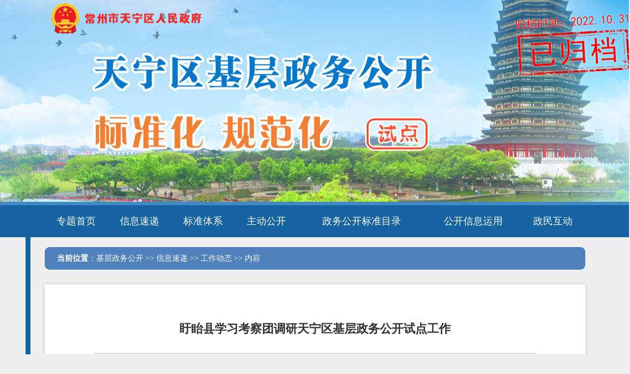

--- FILE ---
content_type: text/html; charset=utf-8
request_url: https://www.cztn.gov.cn/html/cztn/2019/HQDBPEIP_0703/127518.html
body_size: 3674
content:
<!DOCTYPE html PUBLIC "-//W3C//DTD XHTML 1.0 Transitional//EN" "http://www.w3.org/TR/xhtml1/DTD/xhtml1-transitional.dtd">
<html xmlns="http://www.w3.org/1999/xhtml">
<head>
<meta http-equiv="Content-Type" content="text/html; charset=utf-8" />
<title>天宁区基层政务公开标准化规范化试点</title>
<meta name='SiteName' content='常州市天宁区人民政府' />
<meta name='SiteDomain' content='www.cztn.gov.cn' />
<meta name='SiteIDCode' content='3204020001' />
<meta name='ArticleTitle' content='盱眙县学习考察团调研天宁区基层政务公开试点工作' />
<meta name='PubDate' content='2019-07-03 10:24:22' />
<meta name='Url' content='https://www.cztn.gov.cn/html/cztn/2019/HQDBPEIP_0703/127518.html' />
<meta name='ColumnName' content='工作动态' />
<meta name='ColumnDescription' content='工作动态' />
<meta name='ColumnKeywords' content='工作动态' />
<meta name='ColumnType' content='工作动态' />

<link href="/images/cztn/shidian/style.css" rel="stylesheet" type="text/css" />
<script type="text/javascript" src="/statics/js/jquery.min.js"></script>
</head>

<body>
<div class="head1"></div>
<div class="head2"></div>
<div class="head3">
<table width="1100" border="0" align="center" cellpadding="0" cellspacing="0">
  <tr>
    <td align="center" class="menu"><a href="/class/QQHEPEIL">专题首页</a></td>
    <td align="center" class="menu"><a href="/class/QQHEPEIL#t01">信息速递</a></td>
    <td align="center" class="menu"><a href="/class/QQHEPEIL#t02">标准体系</a></td>
    <td align="center" class="menu"><a href="/class/QQHEPEIL#t03">主动公开</a></td>
    <td align="center" class="menu"><a href="/class/QQHEPEIL#t04">政务公开标准目录</a></td>
    <td align="center" class="menu"><a href="/class/QQHEPEIL#t05">公开信息运用</a></td>
    <td align="center" class="menu"><a href="/class/QQHEPEIL#t06">政民互动</a></td>
  </tr>
</table>
</div>
<div class="container">
  <div style="height:20px;"></div>
  <table width="1100" border="0" align="center" cellpadding="0" cellspacing="0">
    <tr>
      <td><div class="white" style="width:1050px; height:46px; line-height:46px; padding:0 25px; border-radius:10px; background-color:#4F82BD; font-size:16px; margin:0;"><strong>当前位置</strong>：<a href="/class/QQHEPEIL" >基层政务公开</a> >> <a href="/class/DNQIPEIM" >信息速递</a> >> <a href="/class/HQDBPEIP" >工作动态</a> >> 内容</div></td>
    </tr>
  </table>
  <div style="height:30px;"></div>
  <div class="tagblock">
    <table width="1000" border="0" align="center" cellpadding="0" cellspacing="0">
      <tr>
        <td height="30"><table width="100" border="0" cellspacing="0" cellpadding="0">
            <tr>
              <td height="40"></td>
            </tr>
          </table>
          <table width="900" border="0" align="center" cellpadding="0" cellspacing="0">
            <tr>
              <td height="100" align="center" class="NewsTitle" style="border-bottom:1px solid #B6B6B6;">盱眙县学习考察团调研天宁区基层政务公开试点工作                <div class="NewsTitleFu"></div></td>
            </tr>
            <tr>
              <td height="36" align="center">发布日期：2019-07-03 &nbsp;&nbsp;&nbsp;&nbsp;浏览次数：<span id='hits'></span>&nbsp;&nbsp;&nbsp;&nbsp;字号：〖<a href="javascript:czfxfontzoom(16)">大</a> <a href="javascript:czfxfontzoom(14)">中</a> <a href="javascript:czfxfontzoom(12)">小</a>〗</td>
            </tr>
            <tr>
              <td height="10" align="center">&nbsp;</td>
            </tr>
            <tr>
              <td height="400" valign="top" class="NewsContent" id="czfxcontent"><span></span> 
<p style="text-indent:2em;">
	<span></span> 
</p>
<div>
</div>
<p style="text-indent:2em;">
	<span> </span> 
</p>
<p align="center" style="text-align:center;text-indent:2em;">
	<b><span style="color: rgb(51, 51, 51); line-height: 180%; font-family:;" 微软雅黑","sans-serif";font-size:18pt;"=""></span></b>
	<p align="center" style="text-indent:2em;">
		<b><span style="color:#333333;line-height:180%;"><span></span></span>&nbsp;<a href="/uploadfile/cztn/2019/0703/20190703102543_41325.jpg" target="_blank"><img alt="" src="/uploadfile/cztn/2019/0703/20190703102543_41325_short.jpg" /></a></b>
	</p>
<b> 
	<p align="center" style="text-indent:2em;">
		<a href="/uploadfile/cztn/2019/0703/20190703102626_96411.jpg" target="_blank"><img alt="" src="/uploadfile/cztn/2019/0703/20190703102626_96411_short.jpg" /></a>
	</p>
</b>
	<p>
		<br />
	</p>
	<p style="text-indent:2em;">
		<span> </span> 
	</p>
	<p style="text-align:center;text-indent:32pt;">
		<span style="color:#333333;line-height:180%;"><span>
		<p style="text-indent:2em;">
			&nbsp;
		</p>
</span></span>
	</p>
	<p style="text-indent:2em;">
		<span> </span> 
	</p>
	<p style="text-indent:2em;">
		<span style="color:#333333;line-height:180%;font-family:仿宋_GB2312;font-size:16pt;">&nbsp;7</span><span style="color:#333333;line-height:180%;font-family:仿宋_GB2312;font-size:16pt;">月<span>2</span>日，江苏省盱眙县政府办公室一行<span>6</span>人赴天宁区考察，学习借鉴政务公开标准化规范化试点经验，区政府办副主任徐婴陪同并介绍了有关情况。期间，考察组成员参观了红梅街道红梅新村社区公共服务站、安信颐和国际颐养中心、政务公开体验区，并就天宁区政务服务一体化平台及监督考核平台等进行座谈。</span><span style="color:#333333;line-height:180%;font-size:10.5pt;"><span style="font-family:宋体;"> </span></span> 
	</p>
	<p style="text-indent:2em;">
		<span> </span> 
	</p>
	<p style="text-indent:2em;">
		<span style="color:#333333;line-height:180%;font-family:仿宋_GB2312;font-size:16pt;">&nbsp;考察组对天宁区政务公开组织保障、制度规范、便民服务、科技创新等方面表示充分肯定，并表示要充分学习借鉴天宁区政务公开经验，助推当地政务公开工作全面发展。</span><span style="color:#333333;line-height:180%;font-size:10.5pt;"><span style="font-family:宋体;"> </span></span> 
	</p>
	<p style="text-indent:2em;">
		<span> </span> 
	</p>
	<p style="text-indent:2em;">
		<span><span style="font-family:Calibri;font-size:small;">&nbsp;</span></span> 
	</p>
	<p style="text-indent:2em;">
		<span> </span> 
	</p></td>
            </tr>
          </table></td>
      </tr>
    </table>
    <table width="100" border="0" align="center" cellpadding="0" cellspacing="0">
      <tr>
        <td height="70"></td>
      </tr>
    </table>
  </div>
  <div style="height:50px;"></div>
</div>
<div style="width:1282px; margin:0 auto; height:120px; text-align:center; background-color:#1563A0; padding-top:30px; line-height:30px; font-size:16px;" class="white">
	<p>主办单位:常州市天宁区人民政府办公室 版权所有(C) www.cztn.gov.cn E-mail:chinatnq@163.com <br/> 天宁区互联网不良信息举报中心 邮箱：1922210544@qq.com 总访问量：<script type="text/javascript" src="/api.php?op=count_all&siteid=65&a=all"></script> 今日访问量：<script type="text/javascript" src="/api.php?op=count_all&siteid=65&a=today"></script><br/> 苏公网安备32041102000483号 网站标识码：3204020001 <a href='https://beian.miit.gov.cn/' target='_blank'>苏ICP备05003616号</a>   <a href="/html/cztn/2021/QOJQQIOC_1103/151967.html">联系我们</a> <a href="/class/DQLEPEIH">网站地图</a></p>
<div class="wzbs">
            <a href="http://bszs.conac.cn/sitename?method=show&id=0D38CEF163EA7B52E053022819AC75E9" onclick="return confirm('是否离开本站，前往外部站点？');" target="_blank"><img src="http://www.changzhou.gov.cn/images2017/bottom_dzjg.png" border="0"></a>
            <a href="http://www.changzhou.gov.cn/api/jiucuo.php?site_code=3204020001&url=http%3A%2F%2Ftn.changzhou.gov.cn%2F" target="_blank"><img src="/images/cztn/zhaocuo.png" width="90" height="45" border="0" /></a>
        </div>
</div>
<!---<div style="width:1282px; margin:0 auto; height:120px; text-align:center; background-color:#1563A0; padding-top:30px; line-height:30px; font-size:16px;" class="white">
	主办单位：常州市天宁区人民政府 版权所有(C)<br />
    天宁区互联网不良信息举报中心   邮箱：1922210544@qq.com 电话：0519-69660318 <br />
    技术支持：常州风讯网络科技有限公司
</div>--->
<script language="javascript">
// 设置字体大小
function czfxfontzoom(size){
	document.getElementById('czfxcontent').style.fontSize=size+'px';
}
// 图片自动缩放，适应页面宽度
function changeImageSize(){
	var image_list=document.getElementById('czfxcontent').getElementsByTagName("IMG");
	var imagewidth=850;		//设置图片最大宽度
	for(i=0;i<image_list.length;i++){
		imageobj = image_list[i];
		if(imageobj.width>imagewidth){
			image_rate = imageobj.height / imageobj.width ;
			sString="<img src='"+imageobj.src+"' width='"+imagewidth+"' border='0'>";
			imageobj.outerHTML=sString;
		}
	}
} 
setTimeout('changeImageSize()',1000);
</script>
</body>
</html>
<script type="text/javascript">document.write("<script type='text/javascript' src='/api.php?op=count&id=127518&modelid=71&t=" + Date.now() + "'><\/script>");</script>
<script id='stat_js' type='text/javascript' src='/api/flowstat/stat.js' page='content' siteid='65' params='catid:36376|id:127518|siteid:65'></script><script type='text/javascript' src='/statics/js/check_html.js'></script><!--success:direct system is enable--><!--update：2026-01-16 21:08:02-->

--- FILE ---
content_type: text/html; charset=utf-8
request_url: https://www.cztn.gov.cn/api.php?op=count_all&siteid=65&a=all
body_size: 64
content:
document.write('47460837');

--- FILE ---
content_type: text/html; charset=utf-8
request_url: https://www.cztn.gov.cn/api.php?op=count_all&siteid=65&a=today
body_size: 60
content:
document.write('1570');

--- FILE ---
content_type: text/html; charset=utf-8
request_url: https://www.cztn.gov.cn/api.php?op=count&id=127518&modelid=71&t=1768676048353
body_size: 97
content:
$('#todaydowns').html('1');$('#weekdowns').html('2');$('#monthdowns').html('3');$('#hits').html('1032');


--- FILE ---
content_type: text/css
request_url: https://www.cztn.gov.cn/images/cztn/shidian/style.css
body_size: 2348
content:
/*************************** 全局样式 Begin ***************************/
body,ul,ol,li,form,fieldset,img,div{font-size:14px; color:#333; margin:0; padding:0; border:0; font-family:'微软雅黑';}
ul,ol,li{list-style-type:none;}
td,table,input,textarea{font-size:14px;color:#333; font-family:'微软雅黑';}
a:link,a:visited{color: #333;text-decoration:none;}
a:hover{color: #025DB2;text-decoration:none;}
body{background-color:#F0F0F0;}

/*** 新闻详细内容 ***/
.NewsTitle{font-size:24px; font-weight:bold; line-height:260%;}
.NewsTitleFu{font-size:18px;}
.NewsContent{font-size:16px; line-height:180%; font-family:'宋体';}
.NewsContent div{font-size:16px;}
.NewsContent a:link,.NewsContent a:visited {color: #0B57B4; text-decoration: underline;}
.NewsContent a:hover {color: #E00; text-decoration: underline;}

/*** 分页样式 Begin ***/
.FX_PageDiv{width:100%; height:22px; padding:15px 0;font-size:13px; font-family:Arial, Helvetica, sans-serif;}
.Fx_PageDiv2_span2 span{ width:20px; height:18px; line-height:18px; color:#333; text-align:center; display:block; cursor:pointer; float:left; margin-right:5px; border:1px solid #CCC;}
.Fx_PageDiv2_span2 strong{ width:20px; height:18px; line-height:18px; color:#C00; text-align:center; display:block; cursor:pointer; float:left; margin-right:5px; border:1px solid #CCC; background-color:#DDD;}
.Fx_PageDiv2_span2 input{padding-top: 0px;margin-top: 0px;}
.Fx_PageDiv2_span1{ float:left; padding-left:25px; padding-top:3px;}
.Fx_PageDiv2_span2{ float:right; padding-right:25px;}
.Fx_PageDiv2_1_2,.Fx_PageDiv2_1_3,.Fx_PageDiv2_1_4{ color:#C00;}
/*** 分页样式 End ***/

.jb { transition-duration:0.3s; -webkit-transition-duration:0.3s; -moz-transition-duration:0.3s; -ms-transition-duration:0.3s; /*动画过度效果，不支持IE8及以下浏览器*/}
.tm {opacity:0.5; filter:Alpha(opacity=5);/*IE8以及更早的不透明滤镜*/ }
.ty:hover {box-shadow: 0px 0px 15px #AAA; -moz-box-shadow: 0px 0px 15px #AAA; -webkit-box-shadow:0px 0px 15px #AAA; /*投影效果，不支持IE8及以下浏览器*/ }

.white{color:#FFF;}
.white a:link,.white a:visited {color: #FFF; text-decoration: none;}
.white a:hover {color:#FF0; text-decoration: none;}

.f14,.f14 td{ font-size:14px;}
.f15,.f15 td{ font-size:15px;}
.f16,.f16 td{ font-size:16px;}
.f18,.f18 td{ font-size:18px;}
.f20,.f20 td{ font-size:20px;}
.f22,.f22 td{ font-size:22px;}
.f24,.f24 td{ font-size:24px;}

.table2 td{ border-bottom:1px solid #E1E1E1;}
.table3 td{ background:url(hengxian2.gif) repeat-x bottom;}

/*************************** 全局样式 End ***************************/

.head1{width:100%; height:410px; background:url(/images/cztn/shidian/top.jpg) no-repeat center center; text-align:center;}
.head2{width:100%; height:7px; background-color:#418BC3;}
.head3{width:100%; background-color:#1563A0;}
/*1200分辨率以下*/
@media screen and (max-width:1200px){
	.head1{width:1282px;}
	.head2{width:1282px;}
	.head3{width:1282px;}
}

.container{width:1282px; margin:0 auto; background:url(bg_shuxian.png) repeat-y;}
.tagblock{width:1100px; margin:0 auto; background-color:#FFF; box-shadow: 0px 0px 10px #CCC; -moz-box-shadow: 0px 0px 10px #CCC; -webkit-box-shadow:0px 0px 10px #CCC;}
.label1{background:url(bg_label1.png) no-repeat 0 20px; padding-top:20px;}
.label2{background:url(bg_label2.png) no-repeat 0 20px; padding-top:20px;}
.label3{background:url(bg_label3.png) no-repeat 0 20px; padding-top:20px;}
.labelno{float:left; font-size:45px; color:#FFF; height:75px; line-height:75px; width:50px; padding-left:50px;}
.labeltit{float:left; font-size:40px; color:#FFF; height:75px; line-height:70px;}


.con1{color:#014DB6;}
.con1 a:link,.con1 a:visited {color: #014DB6; text-decoration: none;}
.con1 a:hover {color:#DD0000; text-decoration: none;}

/*** 主菜单 ***/
.menu{ font-size:20px; color:#FFF;}
.menu a:link,.menu a:visited {color:#FFF; height:65px; line-height:65px; display:block; text-decoration: none;}
.menu a:hover {color:#FFF; text-decoration: none; background-color:#418BC3;transition-duration:0.3s; -webkit-transition-duration:0.3s; -moz-transition-duration:0.3s; -ms-transition-duration:0.3s;}

/*专题简介*/
.jianjie{ height:120px; background:url(bg1.gif) repeat-x; line-height:36px; text-indent:2em; padding:0 0; border-radius:0 0 25px 25px;}
.jianjie p{ padding:25px 45px 0 45px; margin:0; font-size:16px; color:#084E84;}


.tag1sel{float:left; padding:0 25px; font-size:20px; height:38px; line-height:38px; background-color:#467AB6; color:#FFF; border-radius:20px; margin-right:15px;}
.tag1sel a:link,.tag1sel a:visited {color:#FFF; text-decoration: none;}
.tag1sel a:hover {color:#CEFAFF; text-decoration: none;}
.tag1selno{float:left; padding:0 25px; font-size:20px; height:38px; line-height:38px; background-color:#E1EBF9; color:#1563A0; border-radius:20px; margin-right:15px;}
.tag1selno a:link,.tag1selno a:visited {color:#1563A0; text-decoration: none;}
.tag1selno a:hover {color:#064B82; text-decoration: none;}

/*标准体系框架*/
.bztxkj a{ height:220px; line-height:220px; color:#1563A0; background:url(bg_bztxkj.gif) no-repeat; font-size:22px; padding-left:90px; display:block; text-decoration: none;}
.bztxkj a:hover{ color:#A00; /*background:url(bg_bztxkj.gif) no-repeat 0 -80px;*/ text-decoration: none; transition-duration:0.3s; -webkit-transition-duration:0.3s; -moz-transition-duration:0.3s; -ms-transition-duration:0.3s;}
.bztx a{ height:220px; line-height:220px; color:#1563A0; background:url(bg_bztx.gif) no-repeat; font-size:22px; padding-left:110px; display:block; text-decoration: none;}
.bztx a:hover{ color:#A00; /*background:url(bg_bztx.gif) no-repeat 0 -80px;*/ text-decoration: none; transition-duration:0.3s; -webkit-transition-duration:0.3s; -moz-transition-duration:0.3s; -ms-transition-duration:0.3s;}


/*五公开按钮*/
.wgkbut{ background-position:50% 25%;}
.wgkbut a{ color:#FFF; font-size:15px; display:block;padding-top:40px; line-height:50px; text-decoration: none;}
.wgkbut a:hover{ font-size:16px; text-decoration: none;}

/*九大领域按钮*/
.jdlybut{ width:105px; margin:0 auto;}
.jdlybut .jdlyico{border-radius:50px; width:75px; height:75px; text-align:center; margin:0 auto; background-color:#FFF; background-repeat:no-repeat; background-position:50% 50%; border:1px solid #F3D7BA;}
.jdlybut .jdlytit{height:30px; line-height:30px; font-size:16px; text-align:center; margin:0 auto;}
.jdlybut a{ display:block;}
.jdlybut a:hover .jdlytit{ color:#8E320D;}
.jdlybut a:hover .jdlyico{border-radius:20px; background-color:#FEFFDD; border:1px solid #E5BE96; transition-duration:0.2s; -webkit-transition-duration:0.2s; -moz-transition-duration:0.2s; -ms-transition-duration:0.2s;}

/*依申请公开按钮*/
.ysqbut{background-color:#4887C8;}
.ysqbut:hover{background-color:#1563A0;}
.ysqbut a{height:45px; line-height:45px; padding-left:100px; color:#FFF; font-size:17px; letter-spacing:3px; display:block; background-repeat:no-repeat; background-position:40px 50%;}
.ysqbut a:hover{ color:#C0FEFF;}

/*数据开放按钮*/
.sjkfbut a{ height:30px; padding-top:55px; display:block; font-size:16px;}
.sjkfbut a:hover{ background-color:#CCC; box-shadow: 0px 0px 10px #AAA; -moz-box-shadow: 0px 0px 10px #AAA; -webkit-box-shadow:0px 0px 10px #AAA;}











